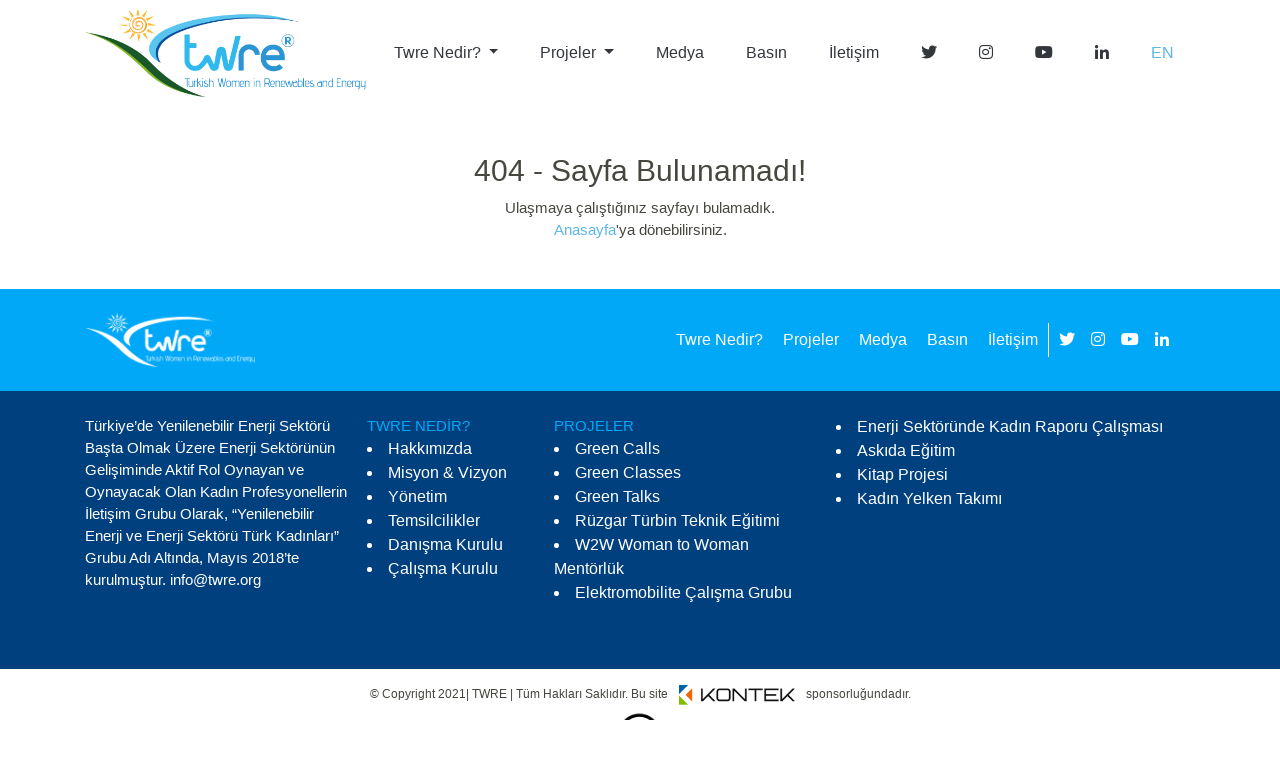

--- FILE ---
content_type: text/html; charset=UTF-8
request_url: https://twre.org/404_override
body_size: 2176
content:
<!doctype html> <html lang="tr"> <head> <base href="https://twre.org/"> <meta charset="utf-8" /> <meta http-equiv="X-UA-Compatible" content="IE=edge" /> <meta name="content-language" content="tr"> <meta name="robots" content="index, follow"> <meta name="viewport" content="width=device-width, initial-scale=1, shrink-to-fit=no"> <meta name="content-language" content="tr"> <meta name="description" content="" /> <meta name="keywords" content="" /> <title>Sayfa Bulunamadı! - TWRE</title> <meta name="og:title" content="Sayfa Bulunamadı! - TWRE"> <meta name="og:description" content=""> <meta name="og:image" content="upload/files/files_2021-06-02_15-34-14.png"> <meta name="og:url" content="https://twre.org/404_override"> <meta property="og:locale" content="tr"> <meta name="og:site_name" content="TWRE"> <meta name="og:type" content="website"> <meta name="twitter:card" content="summary"> <meta name="twitter:url" content="https://twre.org/404_override"> <meta name="twitter:title" content="Sayfa Bulunamadı! - TWRE"> <meta name="twitter:description" content=""> <meta name="twitter:image" content="upload/files/files_2021-06-02_15-34-14.png"> <meta name="twitter:site_name" content="TWRE"> <meta name="twitter:creator" content="@egegen"> <meta name="twitter:site" content="@egegen"> <meta itemprop="name" content="Sayfa Bulunamadı! - TWRE"> <meta itemprop="description" content=""> <meta itemprop="url" content="https://twre.org/404_override"> <meta itemprop="image" content="upload/files/files_2021-06-02_15-34-14.png"> <!-- favicons --> <link rel="shortcut icon" href="assets/images/favicon.png" type="image/x-icon"/> <link rel="icon" href="assets/images/favicon.png" type="image/x-icon"/> <link rel="stylesheet" href="assets/css/sm-core-css.css" /> <link rel="stylesheet" href="assets/css/sm-clean/sm-clean.css" /> <link rel="stylesheet" href="assets/css/owl.carousel.min.css" /> <link rel="stylesheet" href="assets/css/owl.theme.default.min.css" /> <link rel="stylesheet" href="assets/css/aos.css"> <link rel="stylesheet" href="assets/css/slick.css"> <link rel="stylesheet" href="assets/css/slick-theme.css"> <link rel="stylesheet" href="assets/css/swiper-bundle.min.css"> <link rel="stylesheet" href="assets/css/bootstrap.min.css" /> <link rel="stylesheet" href="assets/css/all.min.css" /> <link rel="stylesheet" href="assets/css/main.css" /> </head> <body><body> <header> <div class="container d-flex align-items-center justify-content-between py-2"> <a href="https://twre.org/"><img src="assets/img/logo.png" alt="" class="site-logo" /></a> <div class="burger"> <span></span> </div> <nav class="main-nav"> <ul id="main-menu" class="main sm sm-clean"> <li class="nav-item dropdown"> <a class="nav-link dropdown-toggle underline-anm" href="about.php" id="navbarDropdown" role="button" data-toggle="dropdown" aria-haspopup="true" aria-expanded="false"> Twre Nedir? </a> <div class="dropdown-menu" aria-labelledby="navbarDropdown"> <a class="dropdown-item" href="https://twre.org/hakkimizda" target="_self">Hakkımızda</a> <a class="dropdown-item" href="https://twre.org/misyon-vizyon" target="_self">Misyon & Vizyon</a> <a class="dropdown-item" href="https://twre.org/yonetim" target="_self">Yönetim</a> <a class="dropdown-item" href="https://twre.org/temsilcilikler" target="_self">Temsilcilikler</a> <a class="dropdown-item" href="https://twre.org/danisma-kurulu" target="_self">Danışma Kurulu</a> <a class="dropdown-item" href="https://twre.org/calisma-kurulu" target="_self">Çalışma Kurulu</a> </li> <li class="nav-item dropdown"> <a class="nav-link dropdown-toggle underline-anm" href="about.php" id="navbarDropdown" role="button" data-toggle="dropdown" aria-haspopup="true" aria-expanded="false"> Projeler </a> <div class="dropdown-menu" aria-labelledby="navbarDropdown"> <a class="dropdown-item" href="https://twre.org/green-calls" target="_self">Green Calls</a> <a class="dropdown-item" href="https://twre.org/green-classes" target="_self">Green Classes</a> <a class="dropdown-item" href="https://twre.org/green-talks" target="_self">Green Talks</a> <a class="dropdown-item" href="https://twre.org/ruzgar-turbin-teknik-egitimi" target="_self">Rüzgar Türbin Teknik Eğitimi</a> <a class="dropdown-item" href="https://twre.org/w2w-woman-to-woman-mentorluk" target="_self">W2W Woman to Woman Mentörlük</a> <a class="dropdown-item" href="https://twre.org/elektromobilite-calisma-grubu" target="_self">Elektromobilite Çalışma Grubu</a> <a class="dropdown-item" href="https://twre.org/enerji-sektorunde-kadin-raporu-calismasi" target="_self">Enerji Sektöründe Kadın Raporu Çalışması</a> <a class="dropdown-item" href="https://twre.org/askida-egitim" target="_self">Askıda Eğitim</a> <a class="dropdown-item" href="https://twre.org/kitap-projesi" target="_self">Kitap Projesi</a> <a class="dropdown-item" href="https://twre.org/kadin-yelken-takimi" target="_self">Kadın Yelken Takımı</a> </li> <li> <a href="https://twre.org/webinarlar" target="_self" class="underline-anm"> Medya </a> </li> <li> <a href="https://twre.org/basinda-biz" target="_self" class="underline-anm"> Basın </a> </li> <li> <a href="https://twre.org/iletisim" target="_self" class="underline-anm"> İletişim </a> </li> <li class="d-flex top-sc-icons"> <a target="_blank" href="https://twitter.com/TWRE_Official"><i class="fab fa-twitter"></i></a> <a target="_blank" href="https://instagram.com/Greencollarwomen/"> <i class="fab fa-instagram"></i></a> <a target="_blank" href="https://youtube.com/channel/UC1BdS8s-PX7WmyqEdUss0wA"> <i class="fab fa-youtube"></i></a> <a target="_blank" href="https://linkedin.com/groups/13582487/"> <i class="fab fa-linkedin-in"></i></a> </li> <li> <a href="language?lang=en" class="text-uppercase text-primary">en</a> </li> </ul> </nav> </header> <div class="container"> <div class="text-center py-5"> <h1>404 - Sayfa Bulunamadı!</h1> <p>Ulaşmaya çalıştığınız sayfayı bulamadık.<br><a href="https://twre.org/">Anasayfa</a>'ya dönebilirsiniz.</p> </div> </div> <!doctype html> <html lang="tr"> <head> <base href="https://twre.org/"> <meta charset="utf-8" /> <meta http-equiv="X-UA-Compatible" content="IE=edge" /> <meta name="content-language" content="tr"> <meta name="robots" content="index, follow"> <meta name="viewport" content="width=device-width, initial-scale=1, shrink-to-fit=no"> <meta name="content-language" content="tr"> <meta name="description" content="" /> <meta name="keywords" content="" /> <title>Sayfa Bulunamadı! - TWRE</title> <meta name="og:title" content="Sayfa Bulunamadı! - TWRE"> <meta name="og:description" content=""> <meta name="og:image" content="upload/files/files_2021-06-02_15-34-14.png"> <meta name="og:url" content="https://twre.org/404_override"> <meta property="og:locale" content="tr"> <meta name="og:site_name" content="TWRE"> <meta name="og:type" content="website"> <meta name="twitter:card" content="summary"> <meta name="twitter:url" content="https://twre.org/404_override"> <meta name="twitter:title" content="Sayfa Bulunamadı! - TWRE"> <meta name="twitter:description" content=""> <meta name="twitter:image" content="upload/files/files_2021-06-02_15-34-14.png"> <meta name="twitter:site_name" content="TWRE"> <meta name="twitter:creator" content="@egegen"> <meta name="twitter:site" content="@egegen"> <meta itemprop="name" content="Sayfa Bulunamadı! - TWRE"> <meta itemprop="description" content=""> <meta itemprop="url" content="https://twre.org/404_override"> <meta itemprop="image" content="upload/files/files_2021-06-02_15-34-14.png"> <!-- favicons --> <link rel="shortcut icon" href="assets/images/favicon.png" type="image/x-icon"/> <link rel="icon" href="assets/images/favicon.png" type="image/x-icon"/> <link rel="stylesheet" href="assets/css/sm-core-css.css" /> <link rel="stylesheet" href="assets/css/sm-clean/sm-clean.css" /> <link rel="stylesheet" href="assets/css/owl.carousel.min.css" /> <link rel="stylesheet" href="assets/css/owl.theme.default.min.css" /> <link rel="stylesheet" href="assets/css/aos.css"> <link rel="stylesheet" href="assets/css/slick.css"> <link rel="stylesheet" href="assets/css/slick-theme.css"> <link rel="stylesheet" href="assets/css/swiper-bundle.min.css"> <link rel="stylesheet" href="assets/css/bootstrap.min.css" /> <link rel="stylesheet" href="assets/css/all.min.css" /> <link rel="stylesheet" href="assets/css/main.css" /> </head> <body><footer> <div class="footer-1"> <div class="container"> <div class="footer-1-wrap py-4"> <img src="assets/img/white-logo.png" alt="" class="logo"> <div class="footer-first-nav"> <ul id="footer-first" class="footer-first d-flex flex-wrap"> <li><a href="hakkimizda" class="underline-anm">Twre Nedir?</a></li> <li><a href="projelerimiz" class="underline-anm">Projeler</a></li> <li><a href="webinarlar" class="underline-anm">Medya</a></li> <li><a href="basinda-biz" class="underline-anm">Basın</a></li> <li><a href="iletisim" class="underline-anm">İletişim</a></li> <li class="d-flex"> <a class="mr-3" target="_blank" href="https://twitter.com/TWRE_Official"><i class="fab fa-twitter"></i></a> <a class="mr-3" target="_blank" href="https://instagram.com/Greencollarwomen/"> <i class="fab fa-instagram"></i></a> <a class="mr-3" target="_blank" href="https://youtube.com/channel/UC1BdS8s-PX7WmyqEdUss0wA"> <i class="fab fa-youtube"></i></a> <a class="mr-3" target="_blank" href="https://linkedin.com/groups/13582487/"> <i class="fab fa-linkedin-in"></i></a> </li> </ul> </div> </div> </div> </div> <div class="footer-2"> <div class="container py-4"> <div class="row"> <div class="col-md-3 col-12 mb-4"> <p><p><span>T&uuml;rkiye&rsquo;de Yenilenebilir Enerji Sekt&ouml;r&uuml; Başta Olmak &Uuml;zere Enerji Sekt&ouml;r&uuml;n&uuml;n Gelişiminde Aktif Rol Oynayan ve Oynayacak Olan Kadın Profesyonellerin İletişim Grubu Olarak, &ldquo;Yenilenebilir Enerji ve Enerji Sekt&ouml;r&uuml; T&uuml;rk Kadınları&rdquo; Grubu Adı Altında, Mayıs 2018&rsquo;te kurulmuştur. info@twre.org</span></p></p> </div> <div class="col-md-2 col-12 mb-4"> <p class="footer-title">TWRE NEDİR?</p> <ul class="footer-menu"> <li><a href="hakkimizda">Hakkımızda</a></li> <li><a href="misyon-vizyon">Misyon & Vizyon</a></li> <li><a href="yonetim">Yönetim</a></li> <li><a href="temsilcilikler">Temsilcilikler</a></li> <li><a href="danisma-kurulu">Danışma Kurulu</a></li> <li><a href="calisma-kurulu">Çalışma Kurulu</a></li> </ul> </div> <div class="col-md-3 col-12 mb-4"> <p class="footer-title">PROJELER</p> <ul class="footer-menu"> <li><a href="green-calls">Green Calls</a></li> <li><a href="green-classes">Green Classes</a></li> <li><a href="green-talks">Green Talks</a></li> <li><a href="ruzgar-turbin-teknik-egitimi">Rüzgar Türbin Teknik Eğitimi</a></li> <li><a href="w2w-woman-to-woman-mentorluk">W2W Woman to Woman Mentörlük</a></li> <li><a href="elektromobilite-calisma-grubu">Elektromobilite Çalışma Grubu</a></li> </ul> </div> <div class="col-md-4 col-12 mb-4"> <ul class="footer-menu"> <li><a href="enerji-sektorunde-kadin-raporu-calismasi">Enerji Sektöründe Kadın Raporu Çalışması</a></li> <li><a href="askida-egitim">Askıda Eğitim</a></li> <li><a href="kitap-projesi">Kitap Projesi</a></li> <li><a href="kadin-yelken-takimi">Kadın Yelken Takımı</a></li> </ul> </div> </div> </div> </div> <div class="copyright"> <div class="container text-center"> <div class="d-flex flex-column justify-content-center align-items-center py-3"> <small>© Copyright 2021| TWRE | Tüm Hakları Saklıdır. Bu site <img src="assets/img/kontek.png" alt="" class="mx-2"> sponsorluğundadır.</small> <img src="assets/img/egegen.png" alt=""> </div> </div> </div> </footer> <!-- back to top --> <a class="back-to-top" href="null"><i class="fa fa-angle-up"></i></a> <script src="assets/js/jquery-3.5.1.slim.min.js"></script> <script src="assets/js/popper.min.js"></script> <script src="assets/js/bootstrap.min.js"></script> <script src="assets/js/aos.js"></script> <script src="assets/js/swiper-bundle.min.js"></script> <script src="assets/js/jquery.smartmenus.js"></script> <script src="assets/js/owl.carousel.min.js"></script> <script src="assets/js/slick.min.js"></script> <script src="https://code.jquery.com/jquery-3.6.0.min.js"></script> <script src="assets/js/main.js"></script> <script src="assets/js/swiper.js"></script> </body> </html>

--- FILE ---
content_type: text/css
request_url: https://twre.org/assets/css/main.css
body_size: 6355
content:
@font-face {
  font-family: 'Lato TR';
  src: url('LatoTR-Bold.eot');
  src: url('LatoTR-Bold.eot?#iefix') format('embedded-opentype'),
      url('LatoTR-Bold.woff2') format('woff2'),
      url('LatoTR-Bold.woff') format('woff'),
      url('LatoTR-Bold.ttf') format('truetype');
  font-weight: bold;
  font-style: normal;
  font-display: swap;
}

@font-face {
  font-family: 'Lato TR';
  src: url('LatoTR-BlackItalic.eot');
  src: url('LatoTR-BlackItalic.eot?#iefix') format('embedded-opentype'),
      url('LatoTR-BlackItalic.woff2') format('woff2'),
      url('LatoTR-BlackItalic.woff') format('woff'),
      url('LatoTR-BlackItalic.ttf') format('truetype');
  font-weight: 900;
  font-style: italic;
  font-display: swap;
}

@font-face {
  font-family: 'Lato TR';
  src: url('LatoTR-Black.eot');
  src: url('LatoTR-Black.eot?#iefix') format('embedded-opentype'),
      url('LatoTR-Black.woff2') format('woff2'),
      url('LatoTR-Black.woff') format('woff'),
      url('LatoTR-Black.ttf') format('truetype');
  font-weight: 900;
  font-style: normal;
  font-display: swap;
}

@font-face {
  font-family: 'Lato TR Hairline';
  src: url('LatoTR-HairlineItalic.eot');
  src: url('LatoTR-HairlineItalic.eot?#iefix') format('embedded-opentype'),
      url('LatoTR-HairlineItalic.woff2') format('woff2'),
      url('LatoTR-HairlineItalic.woff') format('woff'),
      url('LatoTR-HairlineItalic.ttf') format('truetype');
  font-weight: 300;
  font-style: italic;
  font-display: swap;
}

@font-face {
  font-family: 'Lato TR';
  src: url('LatoTR-BoldItalic.eot');
  src: url('LatoTR-BoldItalic.eot?#iefix') format('embedded-opentype'),
      url('LatoTR-BoldItalic.woff2') format('woff2'),
      url('LatoTR-BoldItalic.woff') format('woff'),
      url('LatoTR-BoldItalic.ttf') format('truetype');
  font-weight: bold;
  font-style: italic;
  font-display: swap;
}

@font-face {
  font-family: 'Lato TR Hairline';
  src: url('LatoTR-Hairline.eot');
  src: url('LatoTR-Hairline.eot?#iefix') format('embedded-opentype'),
      url('LatoTR-Hairline.woff2') format('woff2'),
      url('LatoTR-Hairline.woff') format('woff'),
      url('LatoTR-Hairline.ttf') format('truetype');
  font-weight: 300;
  font-style: normal;
  font-display: swap;
}

@font-face {
  font-family: 'Lato TR';
  src: url('LatoTR-Italic.eot');
  src: url('LatoTR-Italic.eot?#iefix') format('embedded-opentype'),
      url('LatoTR-Italic.woff2') format('woff2'),
      url('LatoTR-Italic.woff') format('woff'),
      url('LatoTR-Italic.ttf') format('truetype');
  font-weight: normal;
  font-style: italic;
  font-display: swap;
}

@font-face {
  font-family: 'Lato TR';
  src: url('LatoTR-Regular.eot');
  src: url('LatoTR-Regular.eot?#iefix') format('embedded-opentype'),
      url('LatoTR-Regular.woff2') format('woff2'),
      url('LatoTR-Regular.woff') format('woff'),
      url('LatoTR-Regular.ttf') format('truetype');
  font-weight: normal;
  font-style: normal;
  font-display: swap;
}

@font-face {
  font-family: 'Lato TR';
  src: url('LatoTR-Light.eot');
  src: url('LatoTR-Light.eot?#iefix') format('embedded-opentype'),
      url('LatoTR-Light.woff2') format('woff2'),
      url('LatoTR-Light.woff') format('woff'),
      url('LatoTR-Light.ttf') format('truetype');
  font-weight: 300;
  font-style: normal;
  font-display: swap;
}

@font-face {
  font-family: 'Lato TR';
  src: url('LatoTR-LightItalic.eot');
  src: url('LatoTR-LightItalic.eot?#iefix') format('embedded-opentype'),
      url('LatoTR-LightItalic.woff2') format('woff2'),
      url('LatoTR-LightItalic.woff') format('woff'),
      url('LatoTR-LightItalic.ttf') format('truetype');
  font-weight: 300;
  font-style: italic;
  font-display: swap;
}



body{
  font-family: 'Lato TR', sans-serif;
  font-family: 'Lato TR Hairline', sans-serif;
  font-family: 'Lato TR Light', sans-serif;
  font-family: 'Lato TR Black', sans-serif;

}
.swiper-container.swiper-one {
  width: 100%;
  height: 100%;
  background: #000;
}
.text_edit{
  width: 100%;
  height: 500px;
}
.swiper-slide.swiper-one {
  font-size: 18px;
  color: #fff;
  -webkit-box-sizing: border-box;
  box-sizing: border-box;
  padding: 40px 60px;
}

.parallax-bg {
  position: absolute;
  left: 0;
  top: 0;
  width: 130%;
  height: 100%;
  -webkit-background-size: cover;
  background-size: cover;
  background-position: center;
}


nav ul.main li a {
  font-size: 16px;
  font-weight: 300;
 
}



.home-2 h5{
  font-size: 16px;
  font-weight: 300;

}
.home-2 h2{
  font-size: 24px;
  font-weight: 400;

}
.home-2 p{
  font-size: 16px;
  font-weight: 300;
  line-height: 27px;

}
.videos-1 p{
  font-size: 16px;
  font-weight: 300;
}
.about-list{
  font-size: 16px;
  font-weight: 300;
}
.home-3 h2{
  font-size: 20px !important;
  font-weight: 400;
}
.home-3 p{
  font-size: 16px !important;
  font-weight: 300;
}
.home-4 h2{
  font-size: 20px !important;
  font-weight: 400 !important;
}
.home-4 p{
  font-size: 16px !important;
  font-weight: 300 !important;
}

.top-band .subtitle{
 font-size: 16px;
 font-weight: 300;
}

.top-band .title {
  font-weight: 400;
  font-size: 20px;
}

.about-title{
  font-size: 18px;
  font-weight: 400;
}
.contact-1 p{
  font-size: 18px;
  font-weight: 300;

}
.form-control::placeholder{
  font-weight: 300;
  font-size: 18px;
}
.font-weight-bolder{
  font-size:18px;
  font-weight: 700 ;

}
.social-links{
  font-size: 18px;
  font-weight: 300;
}
.footer-2 a{
  font-size: 16px;
  font-weight: 300;
}

footer .footer-first li a {
  font-size: 16px;
  font-weight: 300;
}




.flex-wrap {
  -ms-flex-wrap: wrap;
      flex-wrap: wrap;
}

.text-primary {
  color: #5CB7E7 !important;
}

.big-text {
  font-size: 1.4em;
}

.btn-warning {
  color: white;
}

hr.dark-hr {
  border-top: 1px solid #dcdcdc;
}

.hvr-float-shadow {
  display: inline-block;
  vertical-align: middle;
  -webkit-transform: perspective(1px) translateZ(0);
  transform: perspective(1px) translateZ(0);
  -webkit-box-shadow: 0 0 1px rgba(0, 0, 0, 0);
          box-shadow: 0 0 1px rgba(0, 0, 0, 0);
  position: relative;
  -webkit-transition-duration: 0.3s;
  transition-duration: 0.3s;
  -webkit-transition-property: transform;
  -webkit-transition-property: -webkit-transform;
  transition-property: -webkit-transform;
  transition-property: transform;
  transition-property: transform, -webkit-transform;
  font-size:16px;
  font-weight: 300;
}
.main_Title{
  font-size: 16px;
font-weight: 300;
}
.home-1 h2{
  font-size: 30px !important;
  font-weight: 400 !important;
}

.home-1 p{
  font-weight: 300 !important;
  font-size: 16px !important;
}
.home-3 p{
  font-size: 20px;
}
.hvr-float-shadow:before {
  pointer-events: none;
  position: absolute;
  z-index: -1;
  content: '';
  top: 100%;
  left: 5%;
  height: 10px;
  width: 90%;
  opacity: 0;
  background: radial-gradient(ellipse at center, rgba(0, 0, 0, 0.35) 0%, rgba(0, 0, 0, 0) 80%);
  /* W3C */
  -webkit-transition-duration: 0.3s;
  transition-duration: 0.3s;
  -webkit-transition-property: transform, opacity;
  -webkit-transition-property: opacity, -webkit-transform;
  transition-property: opacity, -webkit-transform;
  transition-property: transform, opacity;
  transition-property: transform, opacity, -webkit-transform;
}

.hvr-float-shadow:hover, .hvr-float-shadow:focus, .hvr-float-shadow:active {
  -webkit-transform: translateY(-5px);
  transform: translateY(-5px);
  /* move the element up by 5px */
}

.hvr-float-shadow:hover:before, .hvr-float-shadow:focus:before, .hvr-float-shadow:active:before {
  opacity: 1;
  -webkit-transform: translateY(5px);
  transform: translateY(5px);
  /* move the element down by 5px (it will stay in place because it's attached to the element that also moves up 5px) */
}

html {
  line-height: 1.15;
  /* 1 */
  -webkit-text-size-adjust: 100%;
  /* 2 */
}
.underline-anm{
  font-weight: 100 !important;
  font-size: 16px !important;
}
* {
  margin: 0;
  padding: 0;
  -webkit-box-sizing: border-box;
          box-sizing: border-box;
}

body {
  margin: 0;
  font-family: "Lato", sans-serif;
  font-size: 15px;
}

body.overflow {
  overflow: hidden;
}

::-moz-selection {
  color: white;
  background: #007db8;
  opacity: .6;
}

::selection {
  color: white;
  background: #007db8;
  opacity: .6;
}

main {
  display: block;
}

h1 {
  font-size: 2em;
}

hr {
  -webkit-box-sizing: content-box;
          box-sizing: content-box;
  /* 1 */
  height: 0;
  /* 1 */
  overflow: visible;
  /* 2 */
}

pre {
  font-family: monospace, monospace;
  /* 1 */
  font-size: 1em;
  /* 2 */
}

a {
  background-color: transparent;
}

abbr[title] {
  border-bottom: none;
  /* 1 */
  text-decoration: underline;
  /* 2 */
  -webkit-text-decoration: underline dotted;
          text-decoration: underline dotted;
  /* 2 */
}

b,
strong {
  font-weight: bolder;
}

code,
kbd,
samp {
  font-family: monospace, monospace;
  /* 1 */
  font-size: 1em;
  /* 2 */
}

small {
  font-size: 80%;
}

sub,
sup {
  font-size: 75%;
  line-height: 0;
  position: relative;
  vertical-align: baseline;
}

sub {
  bottom: -0.25em;
}

sup {
  top: -0.5em;
}

img {
  border-style: none;
}

button,
input,
optgroup,
select,
textarea {
  font-family: inherit;
  /* 1 */
  font-size: 100%;
  /* 1 */
  line-height: 1.15;
  /* 1 */
  margin: 0;
  /* 2 */
}

button,
input {
  overflow: visible;
}

button,
select {
  /* 1 */
  text-transform: none;
}

button,
[type="button"],
[type="reset"],
[type="submit"] {
  -webkit-appearance: button;
}

button::-moz-focus-inner,
[type="button"]::-moz-focus-inner,
[type="reset"]::-moz-focus-inner,
[type="submit"]::-moz-focus-inner {
  border-style: none;
  padding: 0;
}

button:-moz-focusring,
[type="button"]:-moz-focusring,
[type="reset"]:-moz-focusring,
[type="submit"]:-moz-focusring {
  outline: 1px dotted ButtonText;
}

fieldset {
  padding: 0.35em 0.75em 0.625em;
}

legend {
  -webkit-box-sizing: border-box;
          box-sizing: border-box;
  color: inherit;
  display: table;
  max-width: 100%;
  padding: 0;
  white-space: normal;
}

progress {
  vertical-align: baseline;
}

textarea {
  overflow: auto;
}

[type="checkbox"],
[type="radio"] {
  -webkit-box-sizing: border-box;
          box-sizing: border-box;
  padding: 0;
}

[type="number"]::-webkit-inner-spin-button,
[type="number"]::-webkit-outer-spin-button {
  height: auto;
}

input[type="search"] {
  padding: .2em .4em;
  border-radius: .2em;
  font-size: .8rem;
}

input[type="search"].dark {
  background: #222;
  color: #fff;
}

input[type="search"].light {
  background: #fff;
  color: #222;
}

input[type="search"]::-webkit-search-cancel-button {
  -webkit-appearance: none;
  height: 1em;
  width: 1em;
  border-radius: 50em;
  background: url(https://pro.fontawesome.com/releases/v5.10.0/svgs/solid/times-circle.svg) no-repeat 50% 50%;
  background-size: contain;
  opacity: 0;
  cursor: pointer;
}

input[type="search"]:focus::-webkit-search-cancel-button {
  opacity: .5;
  pointer-events: all;
}

input[type="search"].dark::-webkit-search-cancel-button {
  -webkit-filter: invert(1);
          filter: invert(1);
}

::-webkit-file-upload-button {
  -webkit-appearance: button;
  /* 1 */
  font: inherit;
  /* 2 */
}

details {
  display: block;
}

summary {
  display: list-item;
}

template {
  display: none;
}

[hidden] {
  display: none;
}

.container-fluid, .container {
  margin-right: auto;
  margin-left: auto;
}

.container-fluid {
  padding-right: 2rem;
  padding-left: 2rem;
}

.row {
  -webkit-box-sizing: border-box;
          box-sizing: border-box;
  display: -webkit-box;
  display: -ms-flexbox;
  display: flex;
  -webkit-box-flex: 0;
      -ms-flex: 0 1 auto;
          flex: 0 1 auto;
  -webkit-box-orient: horizontal;
  -webkit-box-direction: normal;
      -ms-flex-direction: row;
          flex-direction: row;
  -ms-flex-wrap: wrap;
      flex-wrap: wrap;
  margin-right: -0.5rem;
  margin-left: -0.5rem;
}

.row.reverse {
  -webkit-box-orient: horizontal;
  -webkit-box-direction: reverse;
      -ms-flex-direction: row-reverse;
          flex-direction: row-reverse;
}

.col.reverse {
  -webkit-box-orient: vertical;
  -webkit-box-direction: reverse;
      -ms-flex-direction: column-reverse;
          flex-direction: column-reverse;
}

.col-xs,
.col-xs-1,
.col-xs-2,
.col-xs-3,
.col-xs-4,
.col-xs-5,
.col-xs-6,
.col-xs-7,
.col-xs-8,
.col-xs-9,
.col-xs-10,
.col-xs-11,
.col-xs-12,
.col-xs-offset-0,
.col-xs-offset-1,
.col-xs-offset-2,
.col-xs-offset-3,
.col-xs-offset-4,
.col-xs-offset-5,
.col-xs-offset-6,
.col-xs-offset-7,
.col-xs-offset-8,
.col-xs-offset-9,
.col-xs-offset-10,
.col-xs-offset-11,
.col-xs-offset-12 {
  -webkit-box-sizing: border-box;
          box-sizing: border-box;
  -webkit-box-flex: 0;
      -ms-flex: 0 0 auto;
          flex: 0 0 auto;
  padding-right: 0.5rem;
  padding-left: 0.5rem;
}

.col-xs {
  -webkit-box-flex: 1;
      -ms-flex-positive: 1;
          flex-grow: 1;
  -ms-flex-preferred-size: 0;
      flex-basis: 0;
  max-width: 100%;
}

.col-xs-1 {
  -ms-flex-preferred-size: 8.33333333%;
      flex-basis: 8.33333333%;
  max-width: 8.33333333%;
}

.col-xs-2 {
  -ms-flex-preferred-size: 16.66666667%;
      flex-basis: 16.66666667%;
  max-width: 16.66666667%;
}

.col-xs-3 {
  -ms-flex-preferred-size: 25%;
      flex-basis: 25%;
  max-width: 25%;
}

.col-xs-4 {
  -ms-flex-preferred-size: 33.33333333%;
      flex-basis: 33.33333333%;
  max-width: 33.33333333%;
}

.col-xs-5 {
  -ms-flex-preferred-size: 41.66666667%;
      flex-basis: 41.66666667%;
  max-width: 41.66666667%;
}

.col-xs-6 {
  -ms-flex-preferred-size: 50%;
      flex-basis: 50%;
  max-width: 50%;
}

.col-xs-7 {
  -ms-flex-preferred-size: 58.33333333%;
      flex-basis: 58.33333333%;
  max-width: 58.33333333%;
}

.col-xs-8 {
  -ms-flex-preferred-size: 66.66666667%;
      flex-basis: 66.66666667%;
  max-width: 66.66666667%;
}

.col-xs-9 {
  -ms-flex-preferred-size: 75%;
      flex-basis: 75%;
  max-width: 75%;
}

.col-xs-10 {
  -ms-flex-preferred-size: 83.33333333%;
      flex-basis: 83.33333333%;
  max-width: 83.33333333%;
}

.col-xs-11 {
  -ms-flex-preferred-size: 91.66666667%;
      flex-basis: 91.66666667%;
  max-width: 91.66666667%;
}

.col-xs-12 {
  -ms-flex-preferred-size: 100%;
      flex-basis: 100%;
  max-width: 100%;
}

.col-xs-offset-0 {
  margin-left: 0;
}

.col-xs-offset-1 {
  margin-left: 8.33333333%;
}

.col-xs-offset-2 {
  margin-left: 16.66666667%;
}

.col-xs-offset-3 {
  margin-left: 25%;
}

.col-xs-offset-4 {
  margin-left: 33.33333333%;
}

.col-xs-offset-5 {
  margin-left: 41.66666667%;
}

.col-xs-offset-6 {
  margin-left: 50%;
}

.col-xs-offset-7 {
  margin-left: 58.33333333%;
}

.col-xs-offset-8 {
  margin-left: 66.66666667%;
}

.col-xs-offset-9 {
  margin-left: 75%;
}

.col-xs-offset-10 {
  margin-left: 83.33333333%;
}

.col-xs-offset-11 {
  margin-left: 91.66666667%;
}

.start-xs {
  -webkit-box-pack: start;
      -ms-flex-pack: start;
          justify-content: flex-start;
  text-align: start;
}

.center-xs {
  -webkit-box-pack: center;
      -ms-flex-pack: center;
          justify-content: center;
  text-align: center;
}

.end-xs {
  -webkit-box-pack: end;
      -ms-flex-pack: end;
          justify-content: flex-end;
  text-align: end;
}

.top-xs {
  -webkit-box-align: start;
      -ms-flex-align: start;
          align-items: flex-start;
}

.middle-xs {
  -webkit-box-align: center;
      -ms-flex-align: center;
          align-items: center;
}

.bottom-xs {
  -webkit-box-align: end;
      -ms-flex-align: end;
          align-items: flex-end;
}

.around-xs {
  -ms-flex-pack: distribute;
      justify-content: space-around;
}

.between-xs {
  -webkit-box-pack: justify;
      -ms-flex-pack: justify;
          justify-content: space-between;
}

.first-xs {
  -webkit-box-ordinal-group: 0;
      -ms-flex-order: -1;
          order: -1;
}

.last-xs {
  -webkit-box-ordinal-group: 2;
      -ms-flex-order: 1;
          order: 1;
}



/*------basında biz card duzenleme------*/

.card-img, .card-img-top {
  
  width: 100%;
  height: 100%;
  object-fit: cover;
  object-position: center;
  
}
.my_basin_image{
  width: 100%;
  height: 230px;
}
.my_cardBody_basin::-webkit-scrollbar{
  width: 0px;
  
 
  
	background-color: #F5F5F5;
}
.my_cardBody_basin::-webkit-scrollbar-track{
  -webkit-box-shadow: inset 0 0 6px rgba(255, 255, 255, 0);
	border-radius: 10px;
	background-color: #ffffff;
 
}
.my_cardBody_basin::-webkit-scrollbar-thumb{
  border-radius: 10px;
	-webkit-box-shadow: inset 0 0 6px rgba(255, 255, 255, 0);
	background-color: #F5F5F5;
 
}
.card.my_card_basin{
  width: 100%;
   height:380px;
  
   padding: 10px;
  
}

.my_cardBody_basin{
  overflow-y: auto;
}
.my_cardBody_basin h5{
  font-size: 18px;
}
/*------basında biz card bitiş------*/


@media only screen and (min-width: 48em) {
  .container {
    width: 49rem;
  }
  .col-sm,
  .col-sm-1,
  .col-sm-2,
  .col-sm-3,
  .col-sm-4,
  .col-sm-5,
  .col-sm-6,
  .col-sm-7,
  .col-sm-8,
  .col-sm-9,
  .col-sm-10,
  .col-sm-11,
  .col-sm-12,
  .col-sm-offset-0,
  .col-sm-offset-1,
  .col-sm-offset-2,
  .col-sm-offset-3,
  .col-sm-offset-4,
  .col-sm-offset-5,
  .col-sm-offset-6,
  .col-sm-offset-7,
  .col-sm-offset-8,
  .col-sm-offset-9,
  .col-sm-offset-10,
  .col-sm-offset-11,
  .col-sm-offset-12 {
    -webkit-box-sizing: border-box;
            box-sizing: border-box;
    -webkit-box-flex: 0;
        -ms-flex: 0 0 auto;
            flex: 0 0 auto;
    padding-right: 0.5rem;
    padding-left: 0.5rem;
  }
  .col-sm {
    -webkit-box-flex: 1;
        -ms-flex-positive: 1;
            flex-grow: 1;
    -ms-flex-preferred-size: 0;
        flex-basis: 0;
    max-width: 100%;
  }
  .col-sm-1 {
    -ms-flex-preferred-size: 8.33333333%;
        flex-basis: 8.33333333%;
    max-width: 8.33333333%;
  }
  .col-sm-2 {
    -ms-flex-preferred-size: 16.66666667%;
        flex-basis: 16.66666667%;
    max-width: 16.66666667%;
  }
  .col-sm-3 {
    -ms-flex-preferred-size: 25%;
        flex-basis: 25%;
    max-width: 25%;
  }
  .col-sm-4 {
    -ms-flex-preferred-size: 33.33333333%;
        flex-basis: 33.33333333%;
    max-width: 33.33333333%;
  }
  .col-sm-5 {
    -ms-flex-preferred-size: 41.66666667%;
        flex-basis: 41.66666667%;
    max-width: 41.66666667%;
  }
  .col-sm-6 {
    -ms-flex-preferred-size: 50%;
        flex-basis: 50%;
    max-width: 50%;
  }
  .col-sm-7 {
    -ms-flex-preferred-size: 58.33333333%;
        flex-basis: 58.33333333%;
    max-width: 58.33333333%;
  }
  .col-sm-8 {
    -ms-flex-preferred-size: 66.66666667%;
        flex-basis: 66.66666667%;
    max-width: 66.66666667%;
  }
  .col-sm-9 {
    -ms-flex-preferred-size: 75%;
        flex-basis: 75%;
    max-width: 75%;
  }
  .col-sm-10 {
    -ms-flex-preferred-size: 83.33333333%;
        flex-basis: 83.33333333%;
    max-width: 83.33333333%;
  }
  .col-sm-11 {
    -ms-flex-preferred-size: 91.66666667%;
        flex-basis: 91.66666667%;
    max-width: 91.66666667%;
  }
  .col-sm-12 {
    -ms-flex-preferred-size: 100%;
        flex-basis: 100%;
    max-width: 100%;
  }
  .col-sm-offset-0 {
    margin-left: 0;
  }
  .col-sm-offset-1 {
    margin-left: 8.33333333%;
  }
  .col-sm-offset-2 {
    margin-left: 16.66666667%;
  }
  .col-sm-offset-3 {
    margin-left: 25%;
  }
  .col-sm-offset-4 {
    margin-left: 33.33333333%;
  }
  .col-sm-offset-5 {
    margin-left: 41.66666667%;
  }
  .col-sm-offset-6 {
    margin-left: 50%;
  }
  .col-sm-offset-7 {
    margin-left: 58.33333333%;
  }
  .col-sm-offset-8 {
    margin-left: 66.66666667%;
  }
  .col-sm-offset-9 {
    margin-left: 75%;
  }
  .col-sm-offset-10 {
    margin-left: 83.33333333%;
  }
  .col-sm-offset-11 {
    margin-left: 91.66666667%;
  }
  .start-sm {
    -webkit-box-pack: start;
        -ms-flex-pack: start;
            justify-content: flex-start;
    text-align: start;
  }
  .center-sm {
    -webkit-box-pack: center;
        -ms-flex-pack: center;
            justify-content: center;
    text-align: center;
  }
  .end-sm {
    -webkit-box-pack: end;
        -ms-flex-pack: end;
            justify-content: flex-end;
    text-align: end;
  }
  .top-sm {
    -webkit-box-align: start;
        -ms-flex-align: start;
            align-items: flex-start;
  }
  .middle-sm {
    -webkit-box-align: center;
        -ms-flex-align: center;
            align-items: center;
  }
  .bottom-sm {
    -webkit-box-align: end;
        -ms-flex-align: end;
            align-items: flex-end;
  }
  .around-sm {
    -ms-flex-pack: distribute;
        justify-content: space-around;
  }
  .between-sm {
    -webkit-box-pack: justify;
        -ms-flex-pack: justify;
            justify-content: space-between;
  }
  .first-sm {
    -webkit-box-ordinal-group: 0;
        -ms-flex-order: -1;
            order: -1;
  }
  .last-sm {
    -webkit-box-ordinal-group: 2;
        -ms-flex-order: 1;
            order: 1;
  }
}

@media only screen and (min-width: 64em) {
  .container {
    width: 65rem;
  }
  .col-md,
  .col-md-1,
  .col-md-2,
  .col-md-3,
  .col-md-4,
  .col-md-5,
  .col-md-6,
  .col-md-7,
  .col-md-8,
  .col-md-9,
  .col-md-10,
  .col-md-11,
  .col-md-12,
  .col-md-offset-0,
  .col-md-offset-1,
  .col-md-offset-2,
  .col-md-offset-3,
  .col-md-offset-4,
  .col-md-offset-5,
  .col-md-offset-6,
  .col-md-offset-7,
  .col-md-offset-8,
  .col-md-offset-9,
  .col-md-offset-10,
  .col-md-offset-11,
  .col-md-offset-12 {
    -webkit-box-sizing: border-box;
            box-sizing: border-box;
    -webkit-box-flex: 0;
        -ms-flex: 0 0 auto;
            flex: 0 0 auto;
    padding-right: 0.5rem;
    padding-left: 0.5rem;
  }
  .col-md {
    -webkit-box-flex: 1;
        -ms-flex-positive: 1;
            flex-grow: 1;
    -ms-flex-preferred-size: 0;
        flex-basis: 0;
    max-width: 100%;
  }
  .col-md-1 {
    -ms-flex-preferred-size: 8.33333333%;
        flex-basis: 8.33333333%;
    max-width: 8.33333333%;
  }
  .col-md-2 {
    -ms-flex-preferred-size: 16.66666667%;
        flex-basis: 16.66666667%;
    max-width: 16.66666667%;
  }
  .col-md-3 {
    -ms-flex-preferred-size: 25%;
        flex-basis: 25%;
    max-width: 25%;
  }
  .col-md-4 {
    -ms-flex-preferred-size: 33.33333333%;
        flex-basis: 33.33333333%;
    max-width: 33.33333333%;
  }
  .col-md-5 {
    -ms-flex-preferred-size: 41.66666667%;
        flex-basis: 41.66666667%;
    max-width: 41.66666667%;
  }
  .col-md-6 {
    -ms-flex-preferred-size: 50%;
        flex-basis: 50%;
    max-width: 50%;
  }
  .col-md-7 {
    -ms-flex-preferred-size: 58.33333333%;
        flex-basis: 58.33333333%;
    max-width: 58.33333333%;
  }
  .col-md-8 {
    -ms-flex-preferred-size: 66.66666667%;
        flex-basis: 66.66666667%;
    max-width: 66.66666667%;
  }
  .col-md-9 {
    -ms-flex-preferred-size: 75%;
        flex-basis: 75%;
    max-width: 75%;
  }
  .col-md-10 {
    -ms-flex-preferred-size: 83.33333333%;
        flex-basis: 83.33333333%;
    max-width: 83.33333333%;
  }
  .col-md-11 {
    -ms-flex-preferred-size: 91.66666667%;
        flex-basis: 91.66666667%;
    max-width: 91.66666667%;
  }
  .col-md-12 {
    -ms-flex-preferred-size: 100%;
        flex-basis: 100%;
    max-width: 100%;
  }
  .col-md-offset-0 {
    margin-left: 0;
  }
  .col-md-offset-1 {
    margin-left: 8.33333333%;
  }
  .col-md-offset-2 {
    margin-left: 16.66666667%;
  }
  .col-md-offset-3 {
    margin-left: 25%;
  }
  .col-md-offset-4 {
    margin-left: 33.33333333%;
  }
  .col-md-offset-5 {
    margin-left: 41.66666667%;
  }
  .col-md-offset-6 {
    margin-left: 50%;
  }
  .col-md-offset-7 {
    margin-left: 58.33333333%;
  }
  .col-md-offset-8 {
    margin-left: 66.66666667%;
  }
  .col-md-offset-9 {
    margin-left: 75%;
  }
  .col-md-offset-10 {
    margin-left: 83.33333333%;
  }
  .col-md-offset-11 {
    margin-left: 91.66666667%;
  }
  .start-md {
    -webkit-box-pack: start;
        -ms-flex-pack: start;
            justify-content: flex-start;
    text-align: start;
  }
  .center-md {
    -webkit-box-pack: center;
        -ms-flex-pack: center;
            justify-content: center;
    text-align: center;
  }
  .end-md {
    -webkit-box-pack: end;
        -ms-flex-pack: end;
            justify-content: flex-end;
    text-align: end;
  }
  .top-md {
    -webkit-box-align: start;
        -ms-flex-align: start;
            align-items: flex-start;
  }
  .middle-md {
    -webkit-box-align: center;
        -ms-flex-align: center;
            align-items: center;
  }
  .bottom-md {
    -webkit-box-align: end;
        -ms-flex-align: end;
            align-items: flex-end;
  }
  .around-md {
    -ms-flex-pack: distribute;
        justify-content: space-around;
  }
  .between-md {
    -webkit-box-pack: justify;
        -ms-flex-pack: justify;
            justify-content: space-between;
  }
  .first-md {
    -webkit-box-ordinal-group: 0;
        -ms-flex-order: -1;
            order: -1;
  }
  .last-md {
    -webkit-box-ordinal-group: 2;
        -ms-flex-order: 1;
            order: 1;
  }
}

@media only screen and (min-width: 75em) {
  .container {
    width: 76rem;
  }
  .col-lg,
  .col-lg-1,
  .col-lg-2,
  .col-lg-3,
  .col-lg-4,
  .col-lg-5,
  .col-lg-6,
  .col-lg-7,
  .col-lg-8,
  .col-lg-9,
  .col-lg-10,
  .col-lg-11,
  .col-lg-12,
  .col-lg-offset-0,
  .col-lg-offset-1,
  .col-lg-offset-2,
  .col-lg-offset-3,
  .col-lg-offset-4,
  .col-lg-offset-5,
  .col-lg-offset-6,
  .col-lg-offset-7,
  .col-lg-offset-8,
  .col-lg-offset-9,
  .col-lg-offset-10,
  .col-lg-offset-11,
  .col-lg-offset-12 {
    -webkit-box-sizing: border-box;
            box-sizing: border-box;
    -webkit-box-flex: 0;
        -ms-flex: 0 0 auto;
            flex: 0 0 auto;
    padding-right: 0.5rem;
    padding-left: 0.5rem;
  }
  .col-lg {
    -webkit-box-flex: 1;
        -ms-flex-positive: 1;
            flex-grow: 1;
    -ms-flex-preferred-size: 0;
        flex-basis: 0;
    max-width: 100%;
  }
  .col-lg-1 {
    -ms-flex-preferred-size: 8.33333333%;
        flex-basis: 8.33333333%;
    max-width: 8.33333333%;
  }
  .col-lg-2 {
    -ms-flex-preferred-size: 16.66666667%;
        flex-basis: 16.66666667%;
    max-width: 16.66666667%;
  }
  .col-lg-3 {
    -ms-flex-preferred-size: 25%;
        flex-basis: 25%;
    max-width: 25%;
  }
  .col-lg-4 {
    -ms-flex-preferred-size: 33.33333333%;
        flex-basis: 33.33333333%;
    max-width: 33.33333333%;
  }
  .col-lg-5 {
    -ms-flex-preferred-size: 41.66666667%;
        flex-basis: 41.66666667%;
    max-width: 41.66666667%;
  }
  .col-lg-6 {
    -ms-flex-preferred-size: 50%;
        flex-basis: 50%;
    max-width: 50%;
  }
  .col-lg-7 {
    -ms-flex-preferred-size: 58.33333333%;
        flex-basis: 58.33333333%;
    max-width: 58.33333333%;
  }
  .col-lg-8 {
    -ms-flex-preferred-size: 66.66666667%;
        flex-basis: 66.66666667%;
    max-width: 66.66666667%;
  }
  .col-lg-9 {
    -ms-flex-preferred-size: 75%;
        flex-basis: 75%;
    max-width: 75%;
  }
  .col-lg-10 {
    -ms-flex-preferred-size: 83.33333333%;
        flex-basis: 83.33333333%;
    max-width: 83.33333333%;
  }
  .col-lg-11 {
    -ms-flex-preferred-size: 91.66666667%;
        flex-basis: 91.66666667%;
    max-width: 91.66666667%;
  }
  .col-lg-12 {
    -ms-flex-preferred-size: 100%;
        flex-basis: 100%;
    max-width: 100%;
  }
  .col-lg-offset-0 {
    margin-left: 0;
  }
  .col-lg-offset-1 {
    margin-left: 8.33333333%;
  }
  .col-lg-offset-2 {
    margin-left: 16.66666667%;
  }
  .col-lg-offset-3 {
    margin-left: 25%;
  }
  .col-lg-offset-4 {
    margin-left: 33.33333333%;
  }
  .col-lg-offset-5 {
    margin-left: 41.66666667%;
  }
  .col-lg-offset-6 {
    margin-left: 50%;
  }
  .col-lg-offset-7 {
    margin-left: 58.33333333%;
  }
  .col-lg-offset-8 {
    margin-left: 66.66666667%;
  }
  .col-lg-offset-9 {
    margin-left: 75%;
  }
  .col-lg-offset-10 {
    margin-left: 83.33333333%;
  }
  .col-lg-offset-11 {
    margin-left: 91.66666667%;
  }
  .start-lg {
    -webkit-box-pack: start;
        -ms-flex-pack: start;
            justify-content: flex-start;
    text-align: start;
  }
  .center-lg {
    -webkit-box-pack: center;
        -ms-flex-pack: center;
            justify-content: center;
    text-align: center;
  }
  .end-lg {
    -webkit-box-pack: end;
        -ms-flex-pack: end;
            justify-content: flex-end;
    text-align: end;
  }
  .top-lg {
    -webkit-box-align: start;
        -ms-flex-align: start;
            align-items: flex-start;
  }
  .middle-lg {
    -webkit-box-align: center;
        -ms-flex-align: center;
            align-items: center;
  }
  .bottom-lg {
    -webkit-box-align: end;
        -ms-flex-align: end;
            align-items: flex-end;
  }
  .around-lg {
    -ms-flex-pack: distribute;
        justify-content: space-around;
  }
  .between-lg {
    -webkit-box-pack: justify;
        -ms-flex-pack: justify;
            justify-content: space-between;
  }
  .first-lg {
    -webkit-box-ordinal-group: 0;
        -ms-flex-order: -1;
            order: -1;
  }
  .last-lg {
    -webkit-box-ordinal-group: 2;
        -ms-flex-order: 1;
            order: 1;
  }
}

@media only screen and (min-width: 100em) {
  .container {
    width: 101rem;
  }
  .col-xl,
  .col-xl-1,
  .col-xl-2,
  .col-xl-3,
  .col-xl-4,
  .col-xl-5,
  .col-xl-6,
  .col-xl-7,
  .col-xl-8,
  .col-xl-9,
  .col-xl-10,
  .col-xl-11,
  .col-xl-12,
  .col-xl-offset-0,
  .col-xl-offset-1,
  .col-xl-offset-2,
  .col-xl-offset-3,
  .col-xl-offset-4,
  .col-xl-offset-5,
  .col-xl-offset-6,
  .col-xl-offset-7,
  .col-xl-offset-8,
  .col-xl-offset-9,
  .col-xl-offset-10,
  .col-xl-offset-11,
  .col-xl-offset-12 {
    -webkit-box-sizing: border-box;
            box-sizing: border-box;
    -webkit-box-flex: 0;
        -ms-flex: 0 0 auto;
            flex: 0 0 auto;
    padding-right: 0.5rem;
    padding-left: 0.5rem;
  }
  .col-xl {
    -webkit-box-flex: 1;
        -ms-flex-positive: 1;
            flex-grow: 1;
    -ms-flex-preferred-size: 0;
        flex-basis: 0;
    max-width: 100%;
  }
  .col-xl-1 {
    -ms-flex-preferred-size: 8.33333333%;
        flex-basis: 8.33333333%;
    max-width: 8.33333333%;
  }
  .col-xl-2 {
    -ms-flex-preferred-size: 16.66666667%;
        flex-basis: 16.66666667%;
    max-width: 16.66666667%;
  }
  .col-xl-3 {
    -ms-flex-preferred-size: 25%;
        flex-basis: 25%;
    max-width: 25%;
  }
  .col-xl-4 {
    -ms-flex-preferred-size: 33.33333333%;
        flex-basis: 33.33333333%;
    max-width: 33.33333333%;
  }
  .col-xl-5 {
    -ms-flex-preferred-size: 41.66666667%;
        flex-basis: 41.66666667%;
    max-width: 41.66666667%;
  }
  .col-xl-6 {
    -ms-flex-preferred-size: 50%;
        flex-basis: 50%;
    max-width: 50%;
  }
  .col-xl-7 {
    -ms-flex-preferred-size: 58.33333333%;
        flex-basis: 58.33333333%;
    max-width: 58.33333333%;
  }
  .col-xl-8 {
    -ms-flex-preferred-size: 66.66666667%;
        flex-basis: 66.66666667%;
    max-width: 66.66666667%;
  }
  .col-xl-9 {
    -ms-flex-preferred-size: 75%;
        flex-basis: 75%;
    max-width: 75%;
  }
  .col-xl-10 {
    -ms-flex-preferred-size: 83.33333333%;
        flex-basis: 83.33333333%;
    max-width: 83.33333333%;
  }
  .col-xl-11 {
    -ms-flex-preferred-size: 91.66666667%;
        flex-basis: 91.66666667%;
    max-width: 91.66666667%;
  }
  .col-xl-12 {
    -ms-flex-preferred-size: 100%;
        flex-basis: 100%;
    max-width: 100%;
  }
  .col-xl-offset-0 {
    margin-left: 0;
  }
  .col-xl-offset-1 {
    margin-left: 8.33333333%;
  }
  .col-xl-offset-2 {
    margin-left: 16.66666667%;
  }
  .col-xl-offset-3 {
    margin-left: 25%;
  }
  .col-xl-offset-4 {
    margin-left: 33.33333333%;
  }
  .col-xl-offset-5 {
    margin-left: 41.66666667%;
  }
  .col-xl-offset-6 {
    margin-left: 50%;
  }
  .col-xl-offset-7 {
    margin-left: 58.33333333%;
  }
  .col-xl-offset-8 {
    margin-left: 66.66666667%;
  }
  .col-xl-offset-9 {
    margin-left: 75%;
  }
  .col-xl-offset-10 {
    margin-left: 83.33333333%;
  }
  .col-xl-offset-11 {
    margin-left: 91.66666667%;
  }
  .start-xl {
    -webkit-box-pack: start;
        -ms-flex-pack: start;
            justify-content: flex-start;
    text-align: start;
  }
  .center-xl {
    -webkit-box-pack: center;
        -ms-flex-pack: center;
            justify-content: center;
    text-align: center;
  }
  .end-xl {
    -webkit-box-pack: end;
        -ms-flex-pack: end;
            justify-content: flex-end;
    text-align: end;
  }
  .top-xl {
    -webkit-box-align: start;
        -ms-flex-align: start;
            align-items: flex-start;
  }
  .middle-xl {
    -webkit-box-align: center;
        -ms-flex-align: center;
            align-items: center;
  }
  .bottom-xl {
    -webkit-box-align: end;
        -ms-flex-align: end;
            align-items: flex-end;
  }
  .around-xl {
    -ms-flex-pack: distribute;
        justify-content: space-around;
  }
  .between-xl {
    -webkit-box-pack: justify;
        -ms-flex-pack: justify;
            justify-content: space-between;
  }
  .first-xl {
    -webkit-box-ordinal-group: 0;
        -ms-flex-order: -1;
            order: -1;
  }
  .last-xl {
    -webkit-box-ordinal-group: 2;
        -ms-flex-order: 1;
            order: 1;
  }
}

.site-logo {
  width: 281px;
}

@media (max-width: 768px) {
  

  .site-logo {
    width: 120px;
  }
  .sm-clean a:hover {
    padding-left: 0;
    padding-right: 0;
    color: #5CB7E7;
  }
  .top-sc-icons a {
    margin-right: 20px;
    font-size: 1.3rem;
  }
  .burger {
    width: 30px;
    border-radius: 4px;
    z-index: 10;
  }
  .burger span {
    position: relative;
    -webkit-user-select: none;
    -moz-user-select: none;
    -ms-user-select: none;
    user-select: none;
  }
  .burger span, .burger span::before, .burger span::after {
    display: block;
    width: 100%;
    height: 3px;
    background-color: #5CB7E7;
    outline: 1px solid transparent;
    -webkit-transition-property: background-color, -webkit-transform;
    transition-property: background-color, -webkit-transform;
    transition-property: background-color, transform;
    transition-property: background-color, transform, -webkit-transform;
    -webkit-transition-duration: 0.3s;
    transition-duration: 0.3s;
  }
  .burger span::before, .burger span::after {
    position: absolute;
    content: "";
  }
  .burger span::before {
    top: -9px;
  }
  .burger span::after {
    top: 9px;
  }
  .burger.clicked span {
    background-color: transparent;
  }
  .burger.clicked span::before {
    -webkit-transform: translateY(9px) rotate(45deg);
    transform: translateY(9px) rotate(45deg);
  }
  .burger.clicked span::after {
    -webkit-transform: translateY(-9px) rotate(-45deg);
    transform: translateY(-9px) rotate(-45deg);
  }
  .burger.clicked span:before, .burger.clicked span:after {
    background-color: #5CB7E7;
  }
  .burger:hover {
    cursor: pointer;
  }
  nav {
    background-color: white;
    position: fixed;
    z-index: 9;
    top: 0;
    right: 0;
    height: 100%;
    max-width: 515px;
    width: 100%;
    padding: 100px 40px 60px 40px;
    overflow-y: auto;
    -webkit-transform: translateX(100%);
    transform: translateX(100%);
    -webkit-transition: transform 0.55s cubic-bezier(0.785, 0.135, 0.15, 0.86);
    -webkit-transition: -webkit-transform 0.55s cubic-bezier(0.785, 0.135, 0.15, 0.86);
    transition: -webkit-transform 0.55s cubic-bezier(0.785, 0.135, 0.15, 0.86);
    transition: transform 0.55s cubic-bezier(0.785, 0.135, 0.15, 0.86);
    transition: transform 0.55s cubic-bezier(0.785, 0.135, 0.15, 0.86), -webkit-transform 0.55s cubic-bezier(0.785, 0.135, 0.15, 0.86);
  }
  nav.show {
    -webkit-transform: translateX(0px);
    transform: translateX(0px);
  }
  nav.show ul.main li {
    -webkit-transform: translateX(0px);
    transform: translateX(0px);
    opacity: 1;
  }
  nav.show ul.main li:nth-child(1) {
    -webkit-transition-delay: 0.15s;
            transition-delay: 0.15s;
  }
  nav.show ul.main li:nth-child(2) {
    -webkit-transition-delay: 0.3s;
            transition-delay: 0.3s;
  }
  nav.show ul.main li:nth-child(3) {
    -webkit-transition-delay: 0.45s;
            transition-delay: 0.45s;
  }
  nav.show ul.main li:nth-child(4) {
    -webkit-transition-delay: 0.6s;
            transition-delay: 0.6s;
  }
  nav.show ul.main li:nth-child(5) {
    -webkit-transition-delay: 0.75s;
            transition-delay: 0.75s;
  }
  nav.show ul.main li:nth-child(6) {
    -webkit-transition-delay: 0.9s;
            transition-delay: 0.9s;
  }
  nav.show ul.main li:nth-child(7) {
    -webkit-transition-delay: 1.05s;
            transition-delay: 1.05s;
  }
  nav.show ul.main li:nth-child(8) {
    -webkit-transition-delay: 1.2s;
            transition-delay: 1.2s;
  }
  nav.show ul.main li:nth-child(9) {
    -webkit-transition-delay: 1.35s;
            transition-delay: 1.35s;
  }
  nav ul.main li {
    margin-bottom: 20px;
    -webkit-transform: translateX(40px);
    transform: translateX(40px);
    opacity: 0;
    -webkit-transition: all 0.3s ease;
    transition: all 0.3s ease;
  }
  nav ul.main li:last-of-type {
    margin-bottom: 0px;
  }

  nav ul.main li a {
    text-decoration: none;
    display: block;
    letter-spacing: 5px;
    padding: 10px 0;
    -webkit-transition: all 0.3s ease;
    transition: all 0.3s ease;
    width: -webkit-fit-content;
    width: -moz-fit-content;
    width: fit-content;
   
  }
}

footer a {
  text-decoration: none !important;
}

footer .footer-1-wrap {
  display: -webkit-box;
  display: -ms-flexbox;
  display: flex;
  -webkit-box-align: center;
      -ms-flex-align: center;
          align-items: center;
  -ms-flex-wrap: wrap;
      flex-wrap: wrap;
  -webkit-box-pack: justify;
      -ms-flex-pack: justify;
          justify-content: space-between;
}

footer .footer-1 {
  background-color: #00A8F7;
}

footer .footer-1 .logo {
  width: 170px;
}

footer .footer-first {
  list-style-type: none;
  display: -webkit-box;
  display: -ms-flexbox;
  display: flex;
  -webkit-box-align: center;
      -ms-flex-align: center;
          align-items: center;
  color: white;
  margin-bottom: 0;
}

footer .footer-first li {
  padding: 5px 10px;
  font-size: clamp(0.5rem, 2.5vw, 1rem);
}

footer .footer-first li a {

  color: white;
}

footer .footer-first li:last-child {
  border-left: 1px solid white;
 
}

footer .footer-2 {
  background-color: #00407E;
  color: white;
}

footer .footer-title {
  color: #00A8F7;
}

footer .footer-menu {
  list-style-position: inside;
}

footer .footer-menu li a {
  color: white;
  -webkit-transition: .3s;
  transition: .3s;
}

footer .footer-menu li a:hover {
  color: #00A8F7;
}

@media (max-width: 768px) {
 
  footer {
    font-size: .7rem;
    text-align: center;
  }
  footer .footer-1-wrap {
    -webkit-box-align: center;
        -ms-flex-align: center;
            align-items: center;
    -webkit-box-pack: center;
        -ms-flex-pack: center;
            justify-content: center;
  }
  footer .footer-1-wrap .logo {
    padding-bottom: 12px;
  }
  footer .footer-menu {
    list-style-type: none;
  }
  footer .footer-first {
    -webkit-box-pack: justify;
        -ms-flex-pack: justify;
            justify-content: space-between;
  }
  footer .footer-first li {
    padding: 5px;
  }
  .footer-first-nav {
    width: 100%;
  }
}

.top-band {
  padding: 30px 0;
  background-image: url("../../assets/img/top-band.png");
  background-repeat: no-repeat;
  background-position-x: center;
  background-position-y: center;
  background-size: cover;
  display: -webkit-box;
  display: -ms-flexbox;
  display: flex;
  -webkit-box-align: center;
      -ms-flex-align: center;
          align-items: center;
  color: white;
  margin-bottom: 40px;
}

.top-band .title {
  font-weight: 400;
  font-size: 20px;
}

.top-band .subtitle {
  font-size: 16px;
  font-weight: 300;
}

.home-1 {
width: 100%;
height: 650px;
  margin-bottom: 30px;
}

.home2-images {
  position: relative;
}

.home2-images .big-img {
  position: absolute;
  right: 0;
  top: 0;
  max-width:85%;
  height: 442px;
}

.home2-images .small-img1 {
  width: 274px;
  height: 274px;
  border-radius: 25px;
  border: 9px solid white;
  position: absolute;
  top: 185px;
  z-index: 56;
}

.home2-images .small-img2 {
  width: 274px;
  height: 274px;
  border-radius: 25px;
  border: 9px solid white;
  position: absolute;
  top: 280px;
  left: 23%;
  z-index: 55;
}

.home-2 {

  margin-bottom: 280px;
  padding: 20px 0;
}

.home-3 {
  padding: 75px 0;
  background-color: #EAF9FF;
}

.home-4 {
  background-color: #F7F7FB;
  padding: 50px 0;
}

.home-4 .title {
  display: -webkit-box;
  display: -ms-flexbox;
  display: flex;
  -webkit-box-orient: vertical;
  -webkit-box-direction: normal;
      -ms-flex-direction: column;
          flex-direction: column;
  -webkit-box-align: center;
      -ms-flex-align: center;
          align-items: center;
  font-size: 1rem;
}

.home-4 .title::after {
  content: "";
  width: 75px;
  height: 1px;
  background-color: #474740;
  margin-top: 15px;
}

.home-5 {
  padding: 50px 0;
}

.home-5 .title {
  display: -webkit-box;
  display: -ms-flexbox;
  display: flex;
  -webkit-box-align: center;
      -ms-flex-align: center;
          align-items: center;
  letter-spacing: .1em;
  font-size: 1rem;
}

.home-5 .title::after {
  width: 100%;
  content: "";
  margin-left: 50px;
  border-top: .05em solid;
  color: #D8D8D8;
}

.project-card {
  background-color: white;
  border-radius: 7px;
  padding: 10px;
  display: -webkit-box;
  display: -ms-flexbox;
  display: flex;
  -webkit-box-align: center;
      -ms-flex-align: center;
          align-items: center;
  font-size: .9rem;
  height: 95px;
}

.project-card-img {
  width: 65px;
  margin-right: 10px;
}

.projects-slider .owl-dots {
  display: -webkit-box;
  display: -ms-flexbox;
  display: flex;
  -webkit-box-align: center;
      -ms-flex-align: center;
          align-items: center;
  -webkit-box-pack: center;
      -ms-flex-pack: center;
          justify-content: center;
}

.projects-slider .owl-dot span {
  background: #1A5829 !important;
  zoom: .8;
  -webkit-transition: .5s;
  transition: .5s;
}

.projects-slider .owl-dot.active span {
  -webkit-transform: scale(2);
          transform: scale(2);
  -webkit-transition: .5s;
  transition: .5s;
}

.webinar-slider {
  position: relative;
}

.webinar-slider .owl-stage-outer {
  padding: 10px 0;
}

.webinar-slider .owl-item {
  opacity: .3;
}

.webinar-slider .owl-item .slider-item {
  padding: 10px;
}

.webinar-slider .owl-item.center {
  position: relative;
  opacity: 1;
}

.webinar-slider .owl-item.center .webinar-card {
  -webkit-box-shadow: rgba(0, 0, 0, 0.05) 0px 1px 2px 0px;
          box-shadow: rgba(0, 0, 0, 0.05) 0px 1px 2px 0px;
}

.webinar-slider .nav {
  -webkit-box-shadow: rgba(0, 0, 0, 0.1) 0px 1px 3px 0px, rgba(0, 0, 0, 0.06) 0px 1px 2px 0px;
          box-shadow: rgba(0, 0, 0, 0.1) 0px 1px 3px 0px, rgba(0, 0, 0, 0.06) 0px 1px 2px 0px;
  width: 50px;
  height: 50px;
  position: absolute;
  border-radius: 50%;
  background-color: #2B94D294;
  display: -webkit-box;
  display: -ms-flexbox;
  display: flex;
  -webkit-box-align: center;
      -ms-flex-align: center;
          align-items: center;
  -webkit-box-pack: center;
      -ms-flex-pack: center;
          justify-content: center;
}

.webinar-slider .nav img {
  width: 10px;
}

.webinar-slider .nav-prev {
  left: 27%;
  top: 30%;
}

.webinar-slider .nav-next {
  right: 27%;
  top: 30%;
}

.webinar-slider .owl-dots {
  display: -webkit-box;
  display: -ms-flexbox;
  display: flex;
  -webkit-box-align: center;
      -ms-flex-align: center;
          align-items: center;
  -webkit-box-pack: center;
      -ms-flex-pack: center;
          justify-content: center;
}

.webinar-slider .owl-dots .owl-dot span {
  background: #2B94D2 !important;
  zoom: .8;
  -webkit-transition: .3s;
  transition: .3s;
}

.webinar-slider .owl-dots .owl-dot.active span {
  -webkit-transform: scale(2);
          transform: scale(2);
  -webkit-transition: .3s;
  transition: .3s;
}

.webinar-container {
  display: -webkit-box;
  display: -ms-flexbox;
  display: flex;
  -webkit-box-align: center;
      -ms-flex-align: center;
          align-items: center;
  border: 5px solid white;
  background-color: white;
  border-radius: 8px;
  font-size: .8rem;
  min-height: 165px;
}



.supporters-slider .slider-item {
  display: -webkit-box;
  display: -ms-flexbox;
  display: flex;
  -webkit-box-align: center;
      -ms-flex-align: center;
          align-items: center;
  -webkit-box-pack: center;
      -ms-flex-pack: center;
          justify-content: center;
  padding: 10px;
}

.supporters-slider .slider-item img {
  width: 100%;
}

.supporters-slider .owl-dots {
  display: -webkit-box;
  display: -ms-flexbox;
  display: flex;
  -webkit-box-align: center;
      -ms-flex-align: center;
          align-items: center;
  -webkit-box-pack: center;
      -ms-flex-pack: center;
          justify-content: center;
}

.supporters-slider .owl-dots .owl-dot span {
  background: #2B94D2 !important;
  zoom: .8;
  -webkit-transition: .3s;
  transition: .3s;
}

.supporters-slider .owl-dots .owl-dot.active span {
  -webkit-transform: scale(2);
          transform: scale(2);
  -webkit-transition: .3s;
  transition: .3s;
}

@media (max-width: 768px) {
  .home-2{
    margin-bottom: 30px;
  }
  .banner-text-wrapper {
    width: 100%;
  }
  .home2-images {
    display: none;
  }
  .webinar-card {
    display: block;
  }
  .webinar-card img {
    float: left;
    margin-right: 10px;
    width: 160px;
    height: 160px;
  }
  .webinar-card-title {
    width: 100%;
    font-weight: bold;
  }
  .dropdown-menu.show {
    display: block;
    position: relative !important;
    transform: none !important;
    padding-left: 15px;
    padding-right: 15px;
    width: 100%;
    margin-bottom: 15px;
}
header #main-menu{
  display: flex;
  flex-direction: column;
}

nav ul.main li a {

  width: 100%;
  padding-left: 15px;
  padding-right: 15px;
  letter-spacing: 0px;
  font-size: 14px;
  

}
}

@media (min-width: 768px) {
  .banner-text-wrapper {
    width: 40%;
  }

}

.about-title {
  font-size: 1.1rem;
}

.about-1 {
  margin-bottom: 40px;
}
.about-1 p{
  font-size: 16px;
  font-weight: 300;
}
.about-1 .right-img {
  width: 100%;
  border-radius: 35px;
  background-color: white;
}

.about-2 {
  margin: 40px 0;
}

.about-3 {
  margin: 40px 0;
}

.about-list {
  list-style-type: none;
  display: -webkit-box;
  display: -ms-flexbox;
  display: flex;
  -webkit-box-orient: vertical;
  -webkit-box-direction: normal;
      -ms-flex-direction: column;
          flex-direction: column;
}

.about-list li {
  display: -webkit-box;
  display: -ms-flexbox;
  display: flex;
  margin-bottom: 1.2em;
}

.about-list li::before {
  content: "";
  max-width: 7px;
  width: 100%;
  height: 7px;
  background-color: #2B94D2;
  border-radius: 50%;
  margin-top: 7px;
  margin-right: 10px;
}

@media (min-width: 768px) {
  .about-wrapper {
    padding: 3rem 0;
  }
  .about-1 .right-img {
    margin-top: -28px;
    border: 9px solid white;
  }
}

@media (max-width: 768px) {
  footer .footer-first li:last-child {
    border:none;
   
  }
  .about-wrapper {
    padding: 1rem 0;
  }
  .about-1 .right-img {
    margin-top: 10px;
    border-radius: 0;
  }
}

.video-card {
  display: -webkit-box;
  display: -ms-flexbox;
  display: flex;
  -webkit-box-orient: vertical;
  -webkit-box-direction: normal;
      -ms-flex-direction: column;
          flex-direction: column;
}

.video-card-title {
  font-size: .8rem;
  display: -webkit-box;
  display: -ms-flexbox;
  display: flex;
  margin-top: 10px;
}

.video-card-title::before {
  content: "";
  width: 15px;
  margin-right: 10px;
  border-top: .05em solid;
  color: #2B94D2;
  margin-top: 10px;
}

.contact-1 {
  padding-top: 3rem;
  padding-bottom: 3rem;
}

.contact-1 .title {
  font-weight: 200;
}

.contact-form input {
  height: 50px;
  border: 1px solid #D8D8D8;
}

.social-links a {
  display: -webkit-box;
  display: -ms-flexbox;
  display: flex;
  -webkit-box-align: center;
      -ms-flex-align: center;
          align-items: center;
  margin-bottom: 15px;
  text-decoration: none;
  color: #707070;
}

.social-links a:hover {
  color: #0056b3;
}

.social-links a:hover i {
  color: #0056b3;
}

.social-links i {
  margin-right: 10px;
  color: #5CB7E7;
}

@media (max-width: 768px) {
  footer .footer-first li a {

    font-size: 10px;
  }
  .contact-1 {
    padding-top: 1rem;
    padding-bottom: 1rem;
  }
}

.member-card {
  display: -webkit-box;
  display: -ms-flexbox;
  display: flex;
  -webkit-box-orient: vertical;
  -webkit-box-direction: normal;
      -ms-flex-direction: column;
          flex-direction: column;
  -webkit-box-align: center;
      -ms-flex-align: center;
          align-items: center;
  padding: 30px 0;
}

.member-card-img {
  width: 200px;
  height: 200px;
  background-repeat: no-repeat;
  background-size: cover;
  background-position-y: top;
  background-position-x: center;
  border-radius: 50%;
  position: relative;
}

.member-card-img::before {
  content: '';
  position: absolute;
  border: #00A8F7 solid 1px;
  top: -10px;
  right: -10px;
  bottom: -10px;
  left: -10px;
  border-radius: 50%;
}

.member-card-name {
  margin-top: 20px;
}
/*# sourceMappingURL=main.css.map */

--- FILE ---
content_type: application/javascript
request_url: https://twre.org/assets/js/main.js
body_size: 305
content:
$(function () {
  $("#main-menu").smartmenus({
    subMenusSubOffsetX: 1,
    subMenusSubOffsetY: -8,
  });
});
$(".burger, .overlay").click(function () {
  $(".burger").toggleClass("clicked");
  $("nav").toggleClass("show");
  $("body").toggleClass("overflow");
});

$(function(){
  AOS.init();
})

$(function () {
  $(".projects-slider").owlCarousel({
    items: 1,
    nav: false,
    dots: true,
    loop: true,
  });
});

$(function () {
  $(".webinar-slider").owlCarousel({
    margin: 0,
    center: true,
    loop: true,
    


    responsive: {
      0: {
        items: 1,
      },
      768: {
        items: 1,
        
      },
      1000: {
        stagePadding: 50,
        margin:100,
        items: 2,
        nav: true,
        navText: ["<div class='nav nav-prev'><img src='assets/img/icon/arrow-right.svg'></div>"," <div class='nav nav-next'><img  src='assets/img/icon/arrow-left.svg'></div>    "],
      },
    },
  });
});


$(function(){
  $('.supporters-slider').owlCarousel({
    items:6,
    responsive:{
      0:{
        items:3,
      },
      768: {
        items: 6,
        
      },
    }
  })
})







--- FILE ---
content_type: application/javascript
request_url: https://twre.org/assets/js/swiper.js
body_size: 82
content:




var swiper = new Swiper(".swiper-container.swiper-one", {
    speed: 600,
    parallax: true,
    pagination: {
      el: ".swiper-pagination",
      clickable: true,
    },
    autoplay: {
      delay: 3000,
  },
  keyboard: {
      enabled: true,
      onlyInViewport: false,
    },
    navigation: {
      nextEl: ".swiper-button-next",
      prevEl: ".swiper-button-prev",
    },
  });